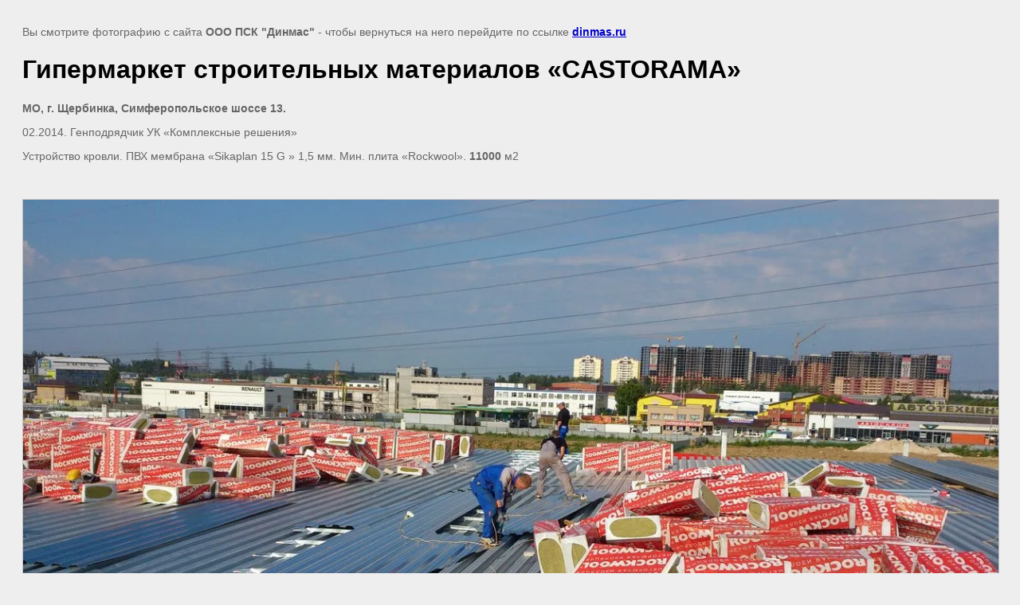

--- FILE ---
content_type: text/html; charset=utf-8
request_url: http://dinmas.ru/nashi-ob_ekty/image/shcherbinka
body_size: 2340
content:
<!doctype html>
<html lang="ru">
<head>
	
            <!-- 46b9544ffa2e5e73c3c971fe2ede35a5 -->
            <script src='/shared/s3/js/lang/ru.js'></script>
            <script src='/shared/s3/js/common.min.js'></script>
        <link rel='stylesheet' type='text/css' href='/shared/s3/css/calendar.css' /><link rel='stylesheet' type='text/css' href='/shared/highslide-4.1.13/highslide.min.css'/>
<script  src='/shared/highslide-4.1.13/highslide.packed.js'></script>
<script >
hs.graphicsDir = '/shared/highslide-4.1.13/graphics/';
hs.outlineType = null;
hs.showCredits = false;
hs.lang={cssDirection:'ltr',loadingText:'Загрузка...',loadingTitle:'Кликните чтобы отменить',focusTitle:'Нажмите чтобы перенести вперёд',fullExpandTitle:'Увеличить',fullExpandText:'Полноэкранный',previousText:'Предыдущий',previousTitle:'Назад (стрелка влево)',nextText:'Далее',nextTitle:'Далее (стрелка вправо)',moveTitle:'Передвинуть',moveText:'Передвинуть',closeText:'Закрыть',closeTitle:'Закрыть (Esc)',resizeTitle:'Восстановить размер',playText:'Слайд-шоу',playTitle:'Слайд-шоу (пробел)',pauseText:'Пауза',pauseTitle:'Приостановить слайд-шоу (пробел)',number:'Изображение %1/%2',restoreTitle:'Нажмите чтобы посмотреть картинку, используйте мышь для перетаскивания. Используйте клавиши вперёд и назад'};</script>
<link rel="icon" href="/favicon.png" type="image/png">

	<title>Гипермаркет строительных материалов «CASTORAMA» | НАШИ ОБЪЕКТЫ</title>
	<meta name="description" content="Гипермаркет строительных материалов «CASTORAMA» | НАШИ ОБЪЕКТЫ">
	<meta name="keywords" content="Гипермаркет строительных материалов «CASTORAMA» | НАШИ ОБЪЕКТЫ">
	<meta name="robots" content="all"/>
	<meta name="revisit-after" content="31 days">
	<meta http-equiv="Content-Type" content="text/html; charset=UTF-8">
	<meta name="viewport" content="width=device-width, initial-scale=1.0, maximum-scale=1.0, user-scalable=no">
	
		<style>
			body {
				background-color: #eee;
				color: #000;
			}
			body, td, div {
				font-size: 14px;
				font-family: arial;
			}
			p {
				color: #666;
			}
			body {
				padding: 10px 20px;
			}
			a.back {
				font-weight: bold;
				color: #0000cc;
				text-decoration: underline;
			}
			img {
				border: 1px solid #c0c0c0;
				max-width: 100%;
				width: auto;
				height: auto;
			}
			h1 {
				font-size: 32px;
			}
		</style>
	
</head>

<body>

<p>Вы смотрите фотографию с сайта <strong>ООО ПСК "Динмас"</strong> - чтобы вернуться на него перейдите по ссылке <a class="back" href="javascript:history.go(-1)">dinmas.ru</a></p>

<h1>Гипермаркет строительных материалов «CASTORAMA»</h1>

	<div><p><strong>МО, г. Щербинка, Симферопольское шоссе 13.</strong></p>
<p>02.2014. Генподрядчик УК &laquo;Комплексные решения&raquo;</p>
<p>Устройство кровли. ПВХ мембрана &laquo;Sikaplan 15 G &raquo; 1,5 мм. Мин. плита &laquo;Rockwool&raquo;.&nbsp;<strong>11000 </strong>м2</p></div>
	<br/>
	<br clear=all/>

<img src="/d/щербинка.jpg" width="1280" height="720"
	 alt="Гипермаркет строительных материалов «CASTORAMA»"/>

<br/><br/>

&copy; <a class="back" href="https://dinmas.ru/">ООО ПСК "Динмас"</a>
<br/><br/>


<!-- assets.bottom -->
<!-- </noscript></script></style> -->
<script src="/my/s3/js/site.min.js?1769082895" ></script>
<script src="/my/s3/js/site/defender.min.js?1769082895" ></script>
<script >/*<![CDATA[*/
var megacounter_key="859ba4a8361324834ec9ca261340707c";
(function(d){
    var s = d.createElement("script");
    s.src = "//counter.megagroup.ru/loader.js?"+new Date().getTime();
    s.async = true;
    d.getElementsByTagName("head")[0].appendChild(s);
})(document);
/*]]>*/</script>
<script >/*<![CDATA[*/
$ite.start({"sid":409056,"vid":410123,"aid":443700,"stid":4,"cp":21,"active":true,"domain":"dinmas.ru","lang":"ru","trusted":false,"debug":false,"captcha":3,"onetap":[{"provider":"vkontakte","provider_id":"53352661","code_verifier":"NNYNExI0wWQmdAYzYmENUO1hhjWF2mOYYOTTWMj5lFG"}]});
/*]]>*/</script>
<!-- /assets.bottom -->
</body>
</html>

--- FILE ---
content_type: text/javascript
request_url: http://counter.megagroup.ru/859ba4a8361324834ec9ca261340707c.js?r=&s=1280*720*24&u=http%3A%2F%2Fdinmas.ru%2Fnashi-ob_ekty%2Fimage%2Fshcherbinka&t=%D0%93%D0%B8%D0%BF%D0%B5%D1%80%D0%BC%D0%B0%D1%80%D0%BA%D0%B5%D1%82%20%D1%81%D1%82%D1%80%D0%BE%D0%B8%D1%82%D0%B5%D0%BB%D1%8C%D0%BD%D1%8B%D1%85%20%D0%BC%D0%B0%D1%82%D0%B5%D1%80%D0%B8%D0%B0%D0%BB%D0%BE%D0%B2%20%C2%ABCASTORAMA%C2%BB%20%7C%20%D0%9D%D0%90%D0%A8%D0%98%20%D0%9E%D0%91%D0%AA%D0%95%D0%9A%D0%A2%D0%AB&fv=0,0&en=1&rld=0&fr=0&callback=_sntnl1769263137384&1769263137384
body_size: 198
content:
//:1
_sntnl1769263137384({date:"Sat, 24 Jan 2026 13:58:57 GMT", res:"1"})